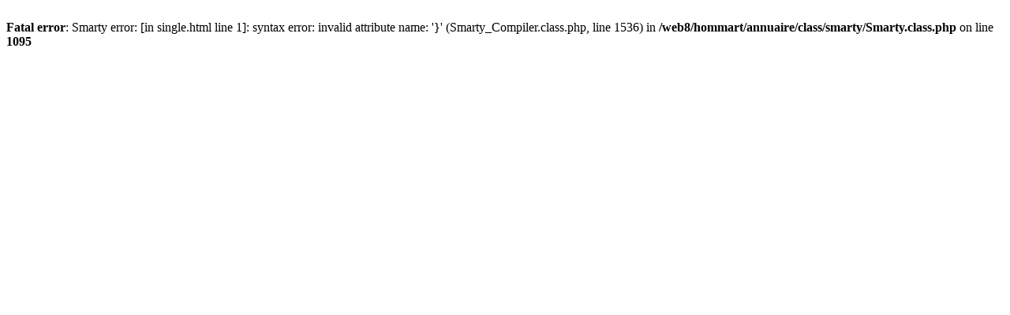

--- FILE ---
content_type: text/html
request_url: http://hommarobase.hommart.net/pop-plv-plv-num-rique-active-sur--cran-s-1409.html
body_size: 187
content:
<br />
<b>Fatal error</b>:  Smarty error: [in single.html line 1]: syntax error: invalid attribute name: '}' (Smarty_Compiler.class.php, line 1536) in <b>/web8/hommart/annuaire/class/smarty/Smarty.class.php</b> on line <b>1095</b><br />
